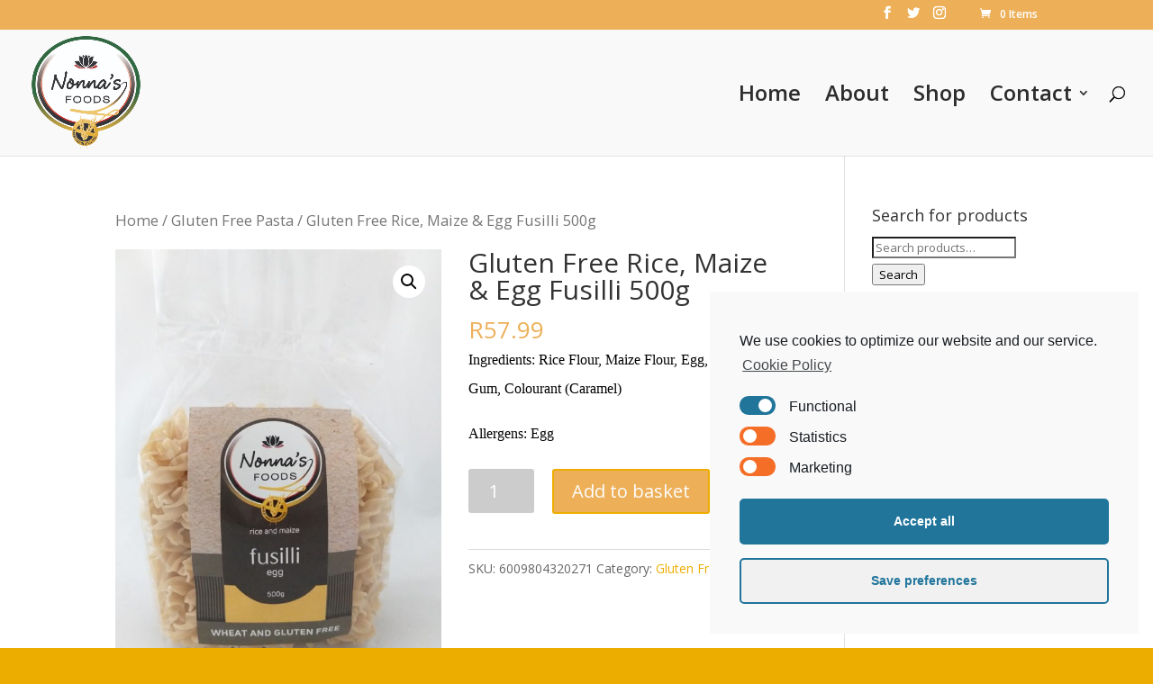

--- FILE ---
content_type: text/html; charset=UTF-8
request_url: https://nonnasfoods.net/product/rice-maize-egg-fusilli-500g/
body_size: 10581
content:
<!DOCTYPE html>
<html lang="en-ZA">
<head>
	<meta charset="UTF-8" />
<meta http-equiv="X-UA-Compatible" content="IE=edge">
	<link rel="pingback" href="https://nonnasfoods.net/xmlrpc.php" />

	<script type="text/javascript">
		document.documentElement.className = 'js';
	</script>

	<script>var et_site_url='https://nonnasfoods.net';var et_post_id='2454517';function et_core_page_resource_fallback(a,b){"undefined"===typeof b&&(b=a.sheet.cssRules&&0===a.sheet.cssRules.length);b&&(a.onerror=null,a.onload=null,a.href?a.href=et_site_url+"/?et_core_page_resource="+a.id+et_post_id:a.src&&(a.src=et_site_url+"/?et_core_page_resource="+a.id+et_post_id))}
</script><title>Gluten Free Rice, Maize &amp; Egg Fusilli 500g | Nonna&#039;s Foods</title>
<meta name='robots' content='max-image-preview:large' />
<link rel='dns-prefetch' href='//cdn.jsdelivr.net' />
<link rel='dns-prefetch' href='//fonts.googleapis.com' />
<link rel='dns-prefetch' href='//s.w.org' />
<link rel="alternate" type="application/rss+xml" title="Nonna&#039;s Foods &raquo; Feed" href="https://nonnasfoods.net/feed/" />
<link rel="alternate" type="application/rss+xml" title="Nonna&#039;s Foods &raquo; Comments Feed" href="https://nonnasfoods.net/comments/feed/" />
<link rel="alternate" type="application/rss+xml" title="Nonna&#039;s Foods &raquo; Gluten Free Rice, Maize &amp; Egg Fusilli 500g Comments Feed" href="https://nonnasfoods.net/product/rice-maize-egg-fusilli-500g/feed/" />
		<script type="text/javascript">
			window._wpemojiSettings = {"baseUrl":"https:\/\/s.w.org\/images\/core\/emoji\/13.0.1\/72x72\/","ext":".png","svgUrl":"https:\/\/s.w.org\/images\/core\/emoji\/13.0.1\/svg\/","svgExt":".svg","source":{"concatemoji":"https:\/\/nonnasfoods.net\/wp-includes\/js\/wp-emoji-release.min.js?ver=5.7.14"}};
			!function(e,a,t){var n,r,o,i=a.createElement("canvas"),p=i.getContext&&i.getContext("2d");function s(e,t){var a=String.fromCharCode;p.clearRect(0,0,i.width,i.height),p.fillText(a.apply(this,e),0,0);e=i.toDataURL();return p.clearRect(0,0,i.width,i.height),p.fillText(a.apply(this,t),0,0),e===i.toDataURL()}function c(e){var t=a.createElement("script");t.src=e,t.defer=t.type="text/javascript",a.getElementsByTagName("head")[0].appendChild(t)}for(o=Array("flag","emoji"),t.supports={everything:!0,everythingExceptFlag:!0},r=0;r<o.length;r++)t.supports[o[r]]=function(e){if(!p||!p.fillText)return!1;switch(p.textBaseline="top",p.font="600 32px Arial",e){case"flag":return s([127987,65039,8205,9895,65039],[127987,65039,8203,9895,65039])?!1:!s([55356,56826,55356,56819],[55356,56826,8203,55356,56819])&&!s([55356,57332,56128,56423,56128,56418,56128,56421,56128,56430,56128,56423,56128,56447],[55356,57332,8203,56128,56423,8203,56128,56418,8203,56128,56421,8203,56128,56430,8203,56128,56423,8203,56128,56447]);case"emoji":return!s([55357,56424,8205,55356,57212],[55357,56424,8203,55356,57212])}return!1}(o[r]),t.supports.everything=t.supports.everything&&t.supports[o[r]],"flag"!==o[r]&&(t.supports.everythingExceptFlag=t.supports.everythingExceptFlag&&t.supports[o[r]]);t.supports.everythingExceptFlag=t.supports.everythingExceptFlag&&!t.supports.flag,t.DOMReady=!1,t.readyCallback=function(){t.DOMReady=!0},t.supports.everything||(n=function(){t.readyCallback()},a.addEventListener?(a.addEventListener("DOMContentLoaded",n,!1),e.addEventListener("load",n,!1)):(e.attachEvent("onload",n),a.attachEvent("onreadystatechange",function(){"complete"===a.readyState&&t.readyCallback()})),(n=t.source||{}).concatemoji?c(n.concatemoji):n.wpemoji&&n.twemoji&&(c(n.twemoji),c(n.wpemoji)))}(window,document,window._wpemojiSettings);
		</script>
		<meta content="Divi v.4.3.4" name="generator"/><style type="text/css">
img.wp-smiley,
img.emoji {
	display: inline !important;
	border: none !important;
	box-shadow: none !important;
	height: 1em !important;
	width: 1em !important;
	margin: 0 .07em !important;
	vertical-align: -0.1em !important;
	background: none !important;
	padding: 0 !important;
}
</style>
	<link rel='stylesheet' id='wp-block-library-css'  href='https://nonnasfoods.net/wp-includes/css/dist/block-library/style.min.css?ver=5.7.14' type='text/css' media='all' />
<link rel='stylesheet' id='wc-block-vendors-style-css'  href='https://nonnasfoods.net/wp-content/plugins/woocommerce/packages/woocommerce-blocks/build/vendors-style.css?ver=4.4.3' type='text/css' media='all' />
<link rel='stylesheet' id='wc-block-style-css'  href='https://nonnasfoods.net/wp-content/plugins/woocommerce/packages/woocommerce-blocks/build/style.css?ver=4.4.3' type='text/css' media='all' />
<link rel='stylesheet' id='photoswipe-css'  href='https://nonnasfoods.net/wp-content/plugins/woocommerce/assets/css/photoswipe/photoswipe.min.css?ver=5.1.0' type='text/css' media='all' />
<link rel='stylesheet' id='photoswipe-default-skin-css'  href='https://nonnasfoods.net/wp-content/plugins/woocommerce/assets/css/photoswipe/default-skin/default-skin.min.css?ver=5.1.0' type='text/css' media='all' />
<link rel='stylesheet' id='woocommerce-layout-css'  href='https://nonnasfoods.net/wp-content/plugins/woocommerce/assets/css/woocommerce-layout.css?ver=5.1.0' type='text/css' media='all' />
<link rel='stylesheet' id='woocommerce-smallscreen-css'  href='https://nonnasfoods.net/wp-content/plugins/woocommerce/assets/css/woocommerce-smallscreen.css?ver=5.1.0' type='text/css' media='only screen and (max-width: 768px)' />
<link rel='stylesheet' id='woocommerce-general-css'  href='https://nonnasfoods.net/wp-content/plugins/woocommerce/assets/css/woocommerce.css?ver=5.1.0' type='text/css' media='all' />
<style id='woocommerce-inline-inline-css' type='text/css'>
.woocommerce form .form-row .required { visibility: visible; }
</style>
<link rel='stylesheet' id='divi-fonts-css'  href='https://fonts.googleapis.com/css?family=Open+Sans:300italic,400italic,600italic,700italic,800italic,400,300,600,700,800&#038;subset=latin,latin-ext' type='text/css' media='all' />
<link rel='stylesheet' id='divi-style-css'  href='https://nonnasfoods.net/wp-content/themes/Divi/style.css?ver=4.3.4' type='text/css' media='all' />
<link rel='stylesheet' id='dashicons-css'  href='https://nonnasfoods.net/wp-includes/css/dashicons.min.css?ver=5.7.14' type='text/css' media='all' />
<link rel='stylesheet' id='cmplz-cookie-css'  href='https://nonnasfoods.net/wp-content/plugins/complianz-gdpr/assets/css/cookieconsent.min.css?ver=5.2.6' type='text/css' media='all' />
<script type='text/javascript' src='https://nonnasfoods.net/wp-includes/js/jquery/jquery.min.js?ver=3.5.1' id='jquery-core-js'></script>
<script type='text/javascript' src='https://nonnasfoods.net/wp-includes/js/jquery/jquery-migrate.min.js?ver=3.3.2' id='jquery-migrate-js'></script>
<script type='text/javascript' src='//cdn.jsdelivr.net/npm/es6-promise@4/dist/es6-promise.auto.min.js?ver=5.7.14' id='es6-promise-js'></script>
<script type='text/javascript' id='et-core-api-spam-recaptcha-js-extra'>
/* <![CDATA[ */
var et_core_api_spam_recaptcha = {"site_key":"","page_action":{"action":"rice_maize_egg_fusilli_500g"}};
/* ]]> */
</script>
<script type='text/javascript' src='https://nonnasfoods.net/wp-content/themes/Divi/core/admin/js/recaptcha.js?ver=5.7.14' id='et-core-api-spam-recaptcha-js'></script>
<link rel="https://api.w.org/" href="https://nonnasfoods.net/wp-json/" /><link rel="alternate" type="application/json" href="https://nonnasfoods.net/wp-json/wp/v2/product/2454517" /><link rel="EditURI" type="application/rsd+xml" title="RSD" href="https://nonnasfoods.net/xmlrpc.php?rsd" />
<link rel="wlwmanifest" type="application/wlwmanifest+xml" href="https://nonnasfoods.net/wp-includes/wlwmanifest.xml" /> 
<meta name="generator" content="WordPress 5.7.14" />
<meta name="generator" content="WooCommerce 5.1.0" />
<link rel="canonical" href="https://nonnasfoods.net/product/rice-maize-egg-fusilli-500g/" />
<link rel='shortlink' href='https://nonnasfoods.net/?p=2454517' />
<link rel="alternate" type="application/json+oembed" href="https://nonnasfoods.net/wp-json/oembed/1.0/embed?url=https%3A%2F%2Fnonnasfoods.net%2Fproduct%2Frice-maize-egg-fusilli-500g%2F" />
<link rel="alternate" type="text/xml+oembed" href="https://nonnasfoods.net/wp-json/oembed/1.0/embed?url=https%3A%2F%2Fnonnasfoods.net%2Fproduct%2Frice-maize-egg-fusilli-500g%2F&#038;format=xml" />
<meta name="viewport" content="width=device-width, initial-scale=1.0, maximum-scale=1.0, user-scalable=0" />	<noscript><style>.woocommerce-product-gallery{ opacity: 1 !important; }</style></noscript>
	<style type="text/css" id="custom-background-css">
body.custom-background { background-color: #edad00; }
</style>
	<link rel="icon" href="https://nonnasfoods.net/wp-content/uploads/2020/08/cropped-download-copy-32x32.png" sizes="32x32" />
<link rel="icon" href="https://nonnasfoods.net/wp-content/uploads/2020/08/cropped-download-copy-192x192.png" sizes="192x192" />
<link rel="apple-touch-icon" href="https://nonnasfoods.net/wp-content/uploads/2020/08/cropped-download-copy-180x180.png" />
<meta name="msapplication-TileImage" content="https://nonnasfoods.net/wp-content/uploads/2020/08/cropped-download-copy-270x270.png" />
<link rel="stylesheet" id="et-divi-customizer-global-cached-inline-styles" href="https://nonnasfoods.net/wp-content/et-cache/global/et-divi-customizer-global-17683927458489.min.css" onerror="et_core_page_resource_fallback(this, true)" onload="et_core_page_resource_fallback(this)" /></head>
<body data-cmplz=1 class="product-template-default single single-product postid-2454517 custom-background wp-custom-logo theme-Divi woocommerce woocommerce-page woocommerce-no-js et_color_scheme_orange et_pb_button_helper_class et_fullwidth_nav et_fixed_nav et_show_nav et_secondary_nav_enabled et_primary_nav_dropdown_animation_fade et_secondary_nav_dropdown_animation_fade et_header_style_left et_pb_footer_columns4 et_cover_background et_pb_gutter osx et_pb_gutters3 et_right_sidebar et_divi_theme et-db et_minified_js et_minified_css">
	<div id="page-container">

					<div id="top-header">
			<div class="container clearfix">

			
				<div id="et-secondary-menu">
				<ul class="et-social-icons">

	<li class="et-social-icon et-social-facebook">
		<a href="https://www.facebook.com/nonnasfoodsza/" class="icon">
			<span>Facebook</span>
		</a>
	</li>
	<li class="et-social-icon et-social-twitter">
		<a href="https://twitter.com/nonnasfoods_za" class="icon">
			<span>Twitter</span>
		</a>
	</li>
	<li class="et-social-icon et-social-instagram">
		<a href="https://www.instagram.com/nonnasfoods_za/" class="icon">
			<span>Instagram</span>
		</a>
	</li>

</ul><a href="https://nonnasfoods.net/basket/" class="et-cart-info">
				<span>0 Items</span>
			</a>				</div> <!-- #et-secondary-menu -->

			</div> <!-- .container -->
		</div> <!-- #top-header -->
		
	
			<header id="main-header" data-height-onload="125">
			<div class="container clearfix et_menu_container">
							<div class="logo_container">
					<span class="logo_helper"></span>
					<a href="https://nonnasfoods.net/">
						<img src="https://nonnasfoods.net/wp-content/uploads/2020/08/download-copy.png" alt="Nonna&#039;s Foods" id="logo" data-height-percentage="90" />
					</a>
				</div>
							<div id="et-top-navigation" data-height="125" data-fixed-height="92">
											<nav id="top-menu-nav">
						<ul id="top-menu" class="nav"><li id="menu-item-2454338" class="menu-item menu-item-type-post_type menu-item-object-page menu-item-home menu-item-2454338"><a href="https://nonnasfoods.net/">Home</a></li>
<li id="menu-item-2454413" class="menu-item menu-item-type-post_type menu-item-object-page menu-item-2454413"><a href="https://nonnasfoods.net/about/">About</a></li>
<li id="menu-item-2454794" class="menu-item menu-item-type-post_type menu-item-object-page current_page_parent menu-item-2454794"><a href="https://nonnasfoods.net/shop-2/">Shop</a></li>
<li id="menu-item-2454339" class="menu-item menu-item-type-post_type menu-item-object-page menu-item-has-children menu-item-2454339"><a href="https://nonnasfoods.net/contact/">Contact</a>
<ul class="sub-menu">
	<li id="menu-item-2454814" class="menu-item menu-item-type-post_type menu-item-object-page menu-item-privacy-policy menu-item-2454814"><a href="https://nonnasfoods.net/privacy-policy-2/">Privacy Policy</a></li>
</ul>
</li>
</ul>						</nav>
					
					
					
										<div id="et_top_search">
						<span id="et_search_icon"></span>
					</div>
					
					<div id="et_mobile_nav_menu">
				<div class="mobile_nav closed">
					<span class="select_page">Select Page</span>
					<span class="mobile_menu_bar mobile_menu_bar_toggle"></span>
				</div>
			</div>				</div> <!-- #et-top-navigation -->
			</div> <!-- .container -->
			<div class="et_search_outer">
				<div class="container et_search_form_container">
					<form role="search" method="get" class="et-search-form" action="https://nonnasfoods.net/">
					<input type="search" class="et-search-field" placeholder="Search &hellip;" value="" name="s" title="Search for:" />					</form>
					<span class="et_close_search_field"></span>
				</div>
			</div>
		</header> <!-- #main-header -->
			<div id="et-main-area">
	
	
		<div id="main-content">
			<div class="container">
				<div id="content-area" class="clearfix">
					<div id="left-area"><nav class="woocommerce-breadcrumb"><a href="https://nonnasfoods.net">Home</a>&nbsp;&#47;&nbsp;<a href="https://nonnasfoods.net/product-category/pasta/">Gluten Free Pasta</a>&nbsp;&#47;&nbsp;Gluten Free Rice, Maize &amp; Egg Fusilli 500g</nav>
					
			<div class="woocommerce-notices-wrapper"></div><div id="product-2454517" class="product type-product post-2454517 status-publish first instock product_cat-pasta has-post-thumbnail shipping-taxable purchasable product-type-simple">

	<div class="clearfix"><div class="woocommerce-product-gallery woocommerce-product-gallery--with-images woocommerce-product-gallery--columns-4 images" data-columns="4" style="opacity: 0; transition: opacity .25s ease-in-out;">
	<figure class="woocommerce-product-gallery__wrapper">
		<div data-thumb="https://nonnasfoods.net/wp-content/uploads/2020/08/eggfusilli-Medium-100x100.jpg" data-thumb-alt="" class="woocommerce-product-gallery__image"><a href="https://nonnasfoods.net/wp-content/uploads/2020/08/eggfusilli-Medium.jpg"><img width="600" height="800" src="https://nonnasfoods.net/wp-content/uploads/2020/08/eggfusilli-Medium-600x800.jpg" class="wp-post-image" alt="" loading="lazy" title="eggfusilli (Medium)" data-caption="??" data-src="https://nonnasfoods.net/wp-content/uploads/2020/08/eggfusilli-Medium.jpg" data-large_image="https://nonnasfoods.net/wp-content/uploads/2020/08/eggfusilli-Medium.jpg" data-large_image_width="768" data-large_image_height="1024" srcset="https://nonnasfoods.net/wp-content/uploads/2020/08/eggfusilli-Medium-600x800.jpg 600w, https://nonnasfoods.net/wp-content/uploads/2020/08/eggfusilli-Medium-480x640.jpg 480w" sizes="(min-width: 0px) and (max-width: 480px) 480px, (min-width: 481px) 600px, 100vw" /></a></div>	</figure>
</div>

	<div class="summary entry-summary">
		<h1 class="product_title entry-title">Gluten Free Rice, Maize &amp; Egg Fusilli 500g</h1><p class="price"><span class="woocommerce-Price-amount amount"><bdi><span class="woocommerce-Price-currencySymbol">&#82;</span>57.99</bdi></span></p>
<div class="woocommerce-product-details__short-description">
	<p class="western"><span style="color: #000000;font-size: 12pt"><span style="font-family: Leelawadee, serif">Ingredients: Rice Flour, Maize Flour, Egg, Xanthan Gum, Colourant (Caramel)</span></span></p>
<p class="western"><span style="color: #000000;font-size: 12pt"><span style="font-family: Leelawadee, serif">Allergens: Egg</span></span></p>
</div>

	
	<form class="cart" action="https://nonnasfoods.net/product/rice-maize-egg-fusilli-500g/" method="post" enctype='multipart/form-data'>
		
			<div class="quantity">
				<label class="screen-reader-text" for="quantity_696df5d8259d1">Gluten Free Rice, Maize &amp; Egg Fusilli 500g quantity</label>
		<input
			type="number"
			id="quantity_696df5d8259d1"
			class="input-text qty text"
			step="1"
			min="1"
			max=""
			name="quantity"
			value="1"
			title="Qty"
			size="4"
			placeholder=""
			inputmode="numeric" />
			</div>
	
		<button type="submit" name="add-to-cart" value="2454517" class="single_add_to_cart_button button alt">Add to basket</button>

			</form>

	
<div class="product_meta">

	
	
		<span class="sku_wrapper">SKU: <span class="sku">6009804320271</span></span>

	
	<span class="posted_in">Category: <a href="https://nonnasfoods.net/product-category/pasta/" rel="tag">Gluten Free Pasta</a></span>
	
	
</div>
	</div>

	</div><!-- #end wrapper -->
	<div class="woocommerce-tabs wc-tabs-wrapper">
		<ul class="tabs wc-tabs" role="tablist">
							<li class="description_tab" id="tab-title-description" role="tab" aria-controls="tab-description">
					<a href="#tab-description">
						Description					</a>
				</li>
							<li class="reviews_tab" id="tab-title-reviews" role="tab" aria-controls="tab-reviews">
					<a href="#tab-reviews">
						Reviews (0)					</a>
				</li>
					</ul>
					<div class="woocommerce-Tabs-panel woocommerce-Tabs-panel--description panel entry-content wc-tab" id="tab-description" role="tabpanel" aria-labelledby="tab-title-description">
				
	<h2>Description</h2>

<p><span style="font-family: Lucida Handwriting, serif"><span style="font-size: large"><b>About our Products</b></span></span></p>
<p><span style="font-size: medium">We carefully create gluten free pasta that is wholesome, delicious and completely satisfying.</span></p>
<p align="CENTER"><span style="font-family: Lucida Handwriting, serif"><span style="font-size: medium"><b>About our gluten free pasta shells, fusilli, tagliatelle, lasagne, spaghetti, macaroni, and more&#8230;</b></span></span></p>
<ul>
<li>
<p><span style="font-size: medium">Artisanal quality, gluten free pasta</span></p>
</li>
<li>
<p><span style="font-size: medium">Cooks perfectly </span><span style="font-size: medium"><i>al dente</i></span><span style="font-size: medium"> and can be enjoyed with all your favourite sauces</span></p>
</li>
<li>
<p><span style="font-size: medium">Pressed with traditional bronze dies and dried naturally for superior quality</span></p>
</li>
<li>
<p><span style="font-size: medium">Made with a mix of locally milled organic brown and white rice </span></p>
</li>
<li>
<p><span style="font-size: medium">Dedicated wheat and gluten free facility, free of soy and peanuts.</span></p>
</li>
<li>
<p><span style="font-size: medium">Is tried and tasted and recommended by our customers</span></p>
</li>
</ul>			</div>
					<div class="woocommerce-Tabs-panel woocommerce-Tabs-panel--reviews panel entry-content wc-tab" id="tab-reviews" role="tabpanel" aria-labelledby="tab-title-reviews">
				<div id="reviews" class="woocommerce-Reviews">
	<div id="comments">
		<h2 class="woocommerce-Reviews-title">
			Reviews		</h2>

					<p class="woocommerce-noreviews">There are no reviews yet.</p>
			</div>

			<div id="review_form_wrapper">
			<div id="review_form">
					<div id="respond" class="comment-respond">
		<span id="reply-title" class="comment-reply-title">Be the first to review &ldquo;Gluten Free Rice, Maize &amp; Egg Fusilli 500g&rdquo; <small><a rel="nofollow" id="cancel-comment-reply-link" href="/product/rice-maize-egg-fusilli-500g/#respond" style="display:none;">Cancel reply</a></small></span><form action="https://nonnasfoods.net/wp-comments-post.php" method="post" id="commentform" class="comment-form"><p class="comment-notes"><span id="email-notes">Your email address will not be published.</span> Required fields are marked <span class="required">*</span></p><div class="comment-form-rating"><label for="rating">Your rating&nbsp;<span class="required">*</span></label><select name="rating" id="rating" required>
						<option value="">Rate&hellip;</option>
						<option value="5">Perfect</option>
						<option value="4">Good</option>
						<option value="3">Average</option>
						<option value="2">Not that bad</option>
						<option value="1">Very poor</option>
					</select></div><p class="comment-form-comment"><label for="comment">Your review&nbsp;<span class="required">*</span></label><textarea id="comment" name="comment" cols="45" rows="8" required></textarea></p><p class="comment-form-author"><label for="author">Name&nbsp;<span class="required">*</span></label><input id="author" name="author" type="text" value="" size="30" required /></p>
<p class="comment-form-email"><label for="email">Email&nbsp;<span class="required">*</span></label><input id="email" name="email" type="email" value="" size="30" required /></p>
<p class="comment-form-cookies-consent"><input id="wp-comment-cookies-consent" name="wp-comment-cookies-consent" type="checkbox" value="yes" /> <label for="wp-comment-cookies-consent">Save my name, email, and website in this browser for the next time I comment.</label></p>
<p class="form-submit"><input name="submit" type="submit" id="submit" class="submit" value="Submit" /> <input type='hidden' name='comment_post_ID' value='2454517' id='comment_post_ID' />
<input type='hidden' name='comment_parent' id='comment_parent' value='0' />
</p></form>	</div><!-- #respond -->
				</div>
		</div>
	
	<div class="clear"></div>
</div>
			</div>
		
			</div>


	<section class="related products">

					<h2>Related products</h2>
				
		<ul class="products columns-3">

			
					<li class="product type-product post-2454406 status-publish first instock product_cat-pasta has-post-thumbnail shipping-taxable purchasable product-type-simple">
	<a href="https://nonnasfoods.net/product/macaroni/" class="woocommerce-LoopProduct-link woocommerce-loop-product__link"><span class="et_shop_image"><img width="300" height="300" src="https://nonnasfoods.net/wp-content/uploads/2020/08/macaroni-300x300.jpg" class="attachment-woocommerce_thumbnail size-woocommerce_thumbnail" alt="" loading="lazy" /><span class="et_overlay"></span></span><h2 class="woocommerce-loop-product__title">Gluten Free Rice &amp; Maize Macaroni 500g</h2>
	<span class="price"><span class="woocommerce-Price-amount amount"><bdi><span class="woocommerce-Price-currencySymbol">&#82;</span>52.99</bdi></span></span>
</a></li>

			
					<li class="product type-product post-2454393 status-publish instock product_cat-pasta has-post-thumbnail shipping-taxable purchasable product-type-simple">
	<a href="https://nonnasfoods.net/product/multicurls/" class="woocommerce-LoopProduct-link woocommerce-loop-product__link"><span class="et_shop_image"><img width="300" height="300" src="https://nonnasfoods.net/wp-content/uploads/2020/08/multicurls-300x300.jpg" class="attachment-woocommerce_thumbnail size-woocommerce_thumbnail" alt="" loading="lazy" /><span class="et_overlay"></span></span><h2 class="woocommerce-loop-product__title">Gluten Free Multi Rice &amp; Maize Curls 500g</h2>
	<span class="price"><span class="woocommerce-Price-amount amount"><bdi><span class="woocommerce-Price-currencySymbol">&#82;</span>58.99</bdi></span></span>
</a></li>

			
					<li class="product type-product post-2454397 status-publish last instock product_cat-pasta has-post-thumbnail shipping-taxable purchasable product-type-simple">
	<a href="https://nonnasfoods.net/product/rice-maize-spaghetti/" class="woocommerce-LoopProduct-link woocommerce-loop-product__link"><span class="et_shop_image"><img width="300" height="300" src="https://nonnasfoods.net/wp-content/uploads/2020/08/Rice-Maize-Spaghetti-300x300.jpg" class="attachment-woocommerce_thumbnail size-woocommerce_thumbnail" alt="" loading="lazy" /><span class="et_overlay"></span></span><h2 class="woocommerce-loop-product__title">Gluten Free Rice &amp; Maize Spaghetti 250g</h2>
	<span class="price"><span class="woocommerce-Price-amount amount"><bdi><span class="woocommerce-Price-currencySymbol">&#82;</span>45.99</bdi></span></span>
</a></li>

			
		</ul>

	</section>
	</div>


		
	</div> <!-- #left-area -->	<div id="sidebar">
		<div id="woocommerce_product_search-2" class="et_pb_widget woocommerce widget_product_search"><h4 class="widgettitle">Search for products</h4><form role="search" method="get" class="woocommerce-product-search" action="https://nonnasfoods.net/">
	<label class="screen-reader-text" for="woocommerce-product-search-field-0">Search for:</label>
	<input type="search" id="woocommerce-product-search-field-0" class="search-field" placeholder="Search products&hellip;" value="" name="s" />
	<button type="submit" value="Search">Search</button>
	<input type="hidden" name="post_type" value="product" />
</form>
</div> <!-- end .et_pb_widget --><div id="woocommerce_product_categories-2" class="et_pb_widget woocommerce widget_product_categories"><h4 class="widgettitle">Product categories</h4><ul class="product-categories"><li class="cat-item cat-item-22"><a href="https://nonnasfoods.net/product-category/baking/">Baking &amp; Flour</a></li>
<li class="cat-item cat-item-23"><a href="https://nonnasfoods.net/product-category/dry-mixes/">Gluten Free Dry Mixes</a></li>
<li class="cat-item cat-item-21 current-cat"><a href="https://nonnasfoods.net/product-category/pasta/">Gluten Free Pasta</a></li>
</ul></div> <!-- end .et_pb_widget --><div id="woocommerce_widget_cart-2" class="et_pb_widget woocommerce widget_shopping_cart"><h4 class="widgettitle">Basket</h4><div class="widget_shopping_cart_content"></div></div> <!-- end .et_pb_widget -->	</div> <!-- end #sidebar -->

				</div> <!-- #content-area -->
			</div> <!-- .container -->
		</div> <!-- #main-content -->
	

			<footer id="main-footer">
				
<div class="container">
    <div id="footer-widgets" class="clearfix">
		<div class="footer-widget"><div id="nav_menu-3" class="fwidget et_pb_widget widget_nav_menu"><div class="menu-menu-container"><ul id="menu-menu" class="menu"><li class="menu-item menu-item-type-post_type menu-item-object-page menu-item-home menu-item-2454338"><a href="https://nonnasfoods.net/">Home</a></li>
<li class="menu-item menu-item-type-post_type menu-item-object-page menu-item-2454413"><a href="https://nonnasfoods.net/about/">About</a></li>
<li class="menu-item menu-item-type-post_type menu-item-object-page current_page_parent menu-item-2454794"><a href="https://nonnasfoods.net/shop-2/">Shop</a></li>
<li class="menu-item menu-item-type-post_type menu-item-object-page menu-item-has-children menu-item-2454339"><a href="https://nonnasfoods.net/contact/">Contact</a>
<ul class="sub-menu">
	<li class="menu-item menu-item-type-post_type menu-item-object-page menu-item-privacy-policy menu-item-2454814"><a href="https://nonnasfoods.net/privacy-policy-2/">Privacy Policy</a></li>
</ul>
</li>
</ul></div></div> <!-- end .fwidget --></div> <!-- end .footer-widget --><div class="footer-widget"><div id="wysiwyg_widgets_widget-3" class="fwidget et_pb_widget widget_wysiwyg_widgets_widget"><!-- Widget by WYSIWYG Widgets v2.3.8 - https://wordpress.org/plugins/wysiwyg-widgets/ --><h4 class="title">Contact</h4><p><strong>Address:</strong> 53 Nguni Way<br />
Hillcrest, KZN 3650, South Africa<br />
<strong>Email:</strong> <a href="mailto:sales@nonnasfoods.net" target="_top" rel="noopener noreferrer">sales@nonnasfoods.net</a><br />
<strong>Tel:</strong> 031 766 0031</p>
<!-- / WYSIWYG Widgets --></div> <!-- end .fwidget --></div> <!-- end .footer-widget --><div class="footer-widget"><div id="wysiwyg_widgets_widget-4" class="fwidget et_pb_widget widget_wysiwyg_widgets_widget"><!-- Widget by WYSIWYG Widgets v2.3.8 - https://wordpress.org/plugins/wysiwyg-widgets/ --><h4 class="title">Delivery</h4><p>Delivery nationally in 2-5 working days</p>
<!-- / WYSIWYG Widgets --></div> <!-- end .fwidget --></div> <!-- end .footer-widget --><div class="footer-widget"><div id="widget_sp_image-3" class="fwidget et_pb_widget widget_sp_image"><img width="170" height="177" class="attachment-170x177" style="max-width: 100%;" src="https://nonnasfoods.net/wp-content/uploads/2020/08/download-copy.png" /></div> <!-- end .fwidget --></div> <!-- end .footer-widget -->    </div> <!-- #footer-widgets -->
</div>    <!-- .container -->

		
				<div id="footer-bottom">
					<div class="container clearfix">
				<ul class="et-social-icons">

	<li class="et-social-icon et-social-facebook">
		<a href="https://www.facebook.com/nonnasfoodsza/" class="icon">
			<span>Facebook</span>
		</a>
	</li>
	<li class="et-social-icon et-social-twitter">
		<a href="https://twitter.com/nonnasfoods_za" class="icon">
			<span>Twitter</span>
		</a>
	</li>
	<li class="et-social-icon et-social-instagram">
		<a href="https://www.instagram.com/nonnasfoods_za/" class="icon">
			<span>Instagram</span>
		</a>
	</li>

</ul><div id="footer-info">Powered By Breezehill.co.za</div>					</div>	<!-- .container -->
				</div>
			</footer> <!-- #main-footer -->
		</div> <!-- #et-main-area -->


	</div> <!-- #page-container -->

	<script type="application/ld+json">{"@context":"https:\/\/schema.org\/","@graph":[{"@context":"https:\/\/schema.org\/","@type":"BreadcrumbList","itemListElement":[{"@type":"ListItem","position":1,"item":{"name":"Home","@id":"https:\/\/nonnasfoods.net"}},{"@type":"ListItem","position":2,"item":{"name":"Gluten Free Pasta","@id":"https:\/\/nonnasfoods.net\/product-category\/pasta\/"}},{"@type":"ListItem","position":3,"item":{"name":"Gluten Free Rice, Maize &amp;amp; Egg Fusilli 500g","@id":"https:\/\/nonnasfoods.net\/product\/rice-maize-egg-fusilli-500g\/"}}]},{"@context":"https:\/\/schema.org\/","@type":"Product","@id":"https:\/\/nonnasfoods.net\/product\/rice-maize-egg-fusilli-500g\/#product","name":"Gluten Free Rice, Maize &amp;amp; Egg Fusilli 500g","url":"https:\/\/nonnasfoods.net\/product\/rice-maize-egg-fusilli-500g\/","description":"Ingredients: Rice Flour, Maize Flour, Egg, Xanthan Gum, Colourant (Caramel)\r\nAllergens: Egg","image":"https:\/\/nonnasfoods.net\/wp-content\/uploads\/2020\/08\/eggfusilli-Medium.jpg","sku":"6009804320271","offers":[{"@type":"Offer","price":"57.99","priceValidUntil":"2027-12-31","priceSpecification":{"price":"57.99","priceCurrency":"ZAR","valueAddedTaxIncluded":"false"},"priceCurrency":"ZAR","availability":"http:\/\/schema.org\/InStock","url":"https:\/\/nonnasfoods.net\/product\/rice-maize-egg-fusilli-500g\/","seller":{"@type":"Organization","name":"Nonna&amp;#039;s Foods","url":"https:\/\/nonnasfoods.net"}}]}]}</script>
<div class="pswp" tabindex="-1" role="dialog" aria-hidden="true">
	<div class="pswp__bg"></div>
	<div class="pswp__scroll-wrap">
		<div class="pswp__container">
			<div class="pswp__item"></div>
			<div class="pswp__item"></div>
			<div class="pswp__item"></div>
		</div>
		<div class="pswp__ui pswp__ui--hidden">
			<div class="pswp__top-bar">
				<div class="pswp__counter"></div>
				<button class="pswp__button pswp__button--close" aria-label="Close (Esc)"></button>
				<button class="pswp__button pswp__button--share" aria-label="Share"></button>
				<button class="pswp__button pswp__button--fs" aria-label="Toggle fullscreen"></button>
				<button class="pswp__button pswp__button--zoom" aria-label="Zoom in/out"></button>
				<div class="pswp__preloader">
					<div class="pswp__preloader__icn">
						<div class="pswp__preloader__cut">
							<div class="pswp__preloader__donut"></div>
						</div>
					</div>
				</div>
			</div>
			<div class="pswp__share-modal pswp__share-modal--hidden pswp__single-tap">
				<div class="pswp__share-tooltip"></div>
			</div>
			<button class="pswp__button pswp__button--arrow--left" aria-label="Previous (arrow left)"></button>
			<button class="pswp__button pswp__button--arrow--right" aria-label="Next (arrow right)"></button>
			<div class="pswp__caption">
				<div class="pswp__caption__center"></div>
			</div>
		</div>
	</div>
</div>
	<script type="text/javascript">
		(function () {
			var c = document.body.className;
			c = c.replace(/woocommerce-no-js/, 'woocommerce-js');
			document.body.className = c;
		})();
	</script>
	<script type='text/javascript' src='https://nonnasfoods.net/wp-content/plugins/woocommerce-units/assets/js/wcu.js?ver=5.7.14' id='wcu-script-js'></script>
<script type='text/javascript' src='https://nonnasfoods.net/wp-content/plugins/woocommerce/assets/js/jquery-blockui/jquery.blockUI.min.js?ver=2.70' id='jquery-blockui-js'></script>
<script type='text/javascript' id='wc-add-to-cart-js-extra'>
/* <![CDATA[ */
var wc_add_to_cart_params = {"ajax_url":"\/wp-admin\/admin-ajax.php","wc_ajax_url":"\/?wc-ajax=%%endpoint%%","i18n_view_cart":"View basket","cart_url":"https:\/\/nonnasfoods.net\/basket\/","is_cart":"","cart_redirect_after_add":"no"};
/* ]]> */
</script>
<script type='text/javascript' src='https://nonnasfoods.net/wp-content/plugins/woocommerce/assets/js/frontend/add-to-cart.min.js?ver=5.1.0' id='wc-add-to-cart-js'></script>
<script type='text/javascript' src='https://nonnasfoods.net/wp-content/plugins/woocommerce/assets/js/zoom/jquery.zoom.min.js?ver=1.7.21' id='zoom-js'></script>
<script type='text/javascript' src='https://nonnasfoods.net/wp-content/plugins/woocommerce/assets/js/flexslider/jquery.flexslider.min.js?ver=2.7.2' id='flexslider-js'></script>
<script type='text/javascript' src='https://nonnasfoods.net/wp-content/plugins/woocommerce/assets/js/photoswipe/photoswipe.min.js?ver=4.1.1' id='photoswipe-js'></script>
<script type='text/javascript' src='https://nonnasfoods.net/wp-content/plugins/woocommerce/assets/js/photoswipe/photoswipe-ui-default.min.js?ver=4.1.1' id='photoswipe-ui-default-js'></script>
<script type='text/javascript' id='wc-single-product-js-extra'>
/* <![CDATA[ */
var wc_single_product_params = {"i18n_required_rating_text":"Please select a rating","review_rating_required":"yes","flexslider":{"rtl":false,"animation":"slide","smoothHeight":true,"directionNav":false,"controlNav":"thumbnails","slideshow":false,"animationSpeed":500,"animationLoop":false,"allowOneSlide":false},"zoom_enabled":"1","zoom_options":[],"photoswipe_enabled":"1","photoswipe_options":{"shareEl":false,"closeOnScroll":false,"history":false,"hideAnimationDuration":0,"showAnimationDuration":0},"flexslider_enabled":"1"};
/* ]]> */
</script>
<script type='text/javascript' src='https://nonnasfoods.net/wp-content/plugins/woocommerce/assets/js/frontend/single-product.min.js?ver=5.1.0' id='wc-single-product-js'></script>
<script type='text/javascript' src='https://nonnasfoods.net/wp-content/plugins/woocommerce/assets/js/js-cookie/js.cookie.min.js?ver=2.1.4' id='js-cookie-js'></script>
<script type='text/javascript' id='woocommerce-js-extra'>
/* <![CDATA[ */
var woocommerce_params = {"ajax_url":"\/wp-admin\/admin-ajax.php","wc_ajax_url":"\/?wc-ajax=%%endpoint%%"};
/* ]]> */
</script>
<script type='text/javascript' src='https://nonnasfoods.net/wp-content/plugins/woocommerce/assets/js/frontend/woocommerce.min.js?ver=5.1.0' id='woocommerce-js'></script>
<script type='text/javascript' id='wc-cart-fragments-js-extra'>
/* <![CDATA[ */
var wc_cart_fragments_params = {"ajax_url":"\/wp-admin\/admin-ajax.php","wc_ajax_url":"\/?wc-ajax=%%endpoint%%","cart_hash_key":"wc_cart_hash_610be093e5cf3b2e4deaa90ae72577ab","fragment_name":"wc_fragments_610be093e5cf3b2e4deaa90ae72577ab","request_timeout":"5000"};
/* ]]> */
</script>
<script type='text/javascript' src='https://nonnasfoods.net/wp-content/plugins/woocommerce/assets/js/frontend/cart-fragments.min.js?ver=5.1.0' id='wc-cart-fragments-js'></script>
<script type='text/javascript' src='https://nonnasfoods.net/wp-includes/js/comment-reply.min.js?ver=5.7.14' id='comment-reply-js'></script>
<script type='text/javascript' id='divi-custom-script-js-extra'>
/* <![CDATA[ */
var DIVI = {"item_count":"%d Item","items_count":"%d Items"};
var et_shortcodes_strings = {"previous":"Previous","next":"Next"};
var et_pb_custom = {"ajaxurl":"https:\/\/nonnasfoods.net\/wp-admin\/admin-ajax.php","images_uri":"https:\/\/nonnasfoods.net\/wp-content\/themes\/Divi\/images","builder_images_uri":"https:\/\/nonnasfoods.net\/wp-content\/themes\/Divi\/includes\/builder\/images","et_frontend_nonce":"fc0f38d821","subscription_failed":"Please, check the fields below to make sure you entered the correct information.","et_ab_log_nonce":"3a00786cf5","fill_message":"Please, fill in the following fields:","contact_error_message":"Please, fix the following errors:","invalid":"Invalid email","captcha":"Captcha","prev":"Prev","previous":"Previous","next":"Next","wrong_captcha":"You entered the wrong number in captcha.","ignore_waypoints":"no","is_divi_theme_used":"1","widget_search_selector":".widget_search","ab_tests":[],"is_ab_testing_active":"","page_id":"2454517","unique_test_id":"","ab_bounce_rate":"5","is_cache_plugin_active":"no","is_shortcode_tracking":"","tinymce_uri":""}; var et_frontend_scripts = {"builderCssContainerPrefix":"#et-boc","builderCssLayoutPrefix":"#et-boc .et-l"};
var et_pb_box_shadow_elements = [];
var et_pb_motion_elements = {"desktop":[],"tablet":[],"phone":[]};
/* ]]> */
</script>
<script type='text/javascript' src='https://nonnasfoods.net/wp-content/themes/Divi/js/custom.unified.js?ver=4.3.4' id='divi-custom-script-js'></script>
<script type='text/javascript' id='et-builder-cpt-modules-wrapper-js-extra'>
/* <![CDATA[ */
var et_modules_wrapper = {"builderCssContainerPrefix":"#et-boc","builderCssLayoutPrefix":"#et-boc .et-l"};
/* ]]> */
</script>
<script type='text/javascript' src='https://nonnasfoods.net/wp-content/themes/Divi/includes/builder/scripts/cpt-modules-wrapper.js?ver=4.3.4' id='et-builder-cpt-modules-wrapper-js'></script>
<script type='text/javascript' src='https://nonnasfoods.net/wp-content/themes/Divi/core/admin/js/common.js?ver=4.3.4' id='et-core-common-js'></script>
<script type='text/javascript' src='https://nonnasfoods.net/wp-content/plugins/complianz-gdpr/assets/js/cookieconsent.min.js?ver=5.2.6' id='cmplz-cookie-js'></script>
<script type='text/javascript' id='cmplz-cookie-config-js-extra'>
/* <![CDATA[ */
var complianz = {"static":"","is_multisite_root":"","set_cookies":[],"block_ajax_content":"","banner_version":"9","version":"5.2.6","a_b_testing":"","do_not_track":"","consenttype":"optinstats","region":"za","geoip":"","categories":"<div class=\"cmplz-categories-wrap\"><label for=\"cmplz_functional\"><div class=\"cmplz-slider-checkbox\"><input id=\"cmplz_functional\" style=\"color:#191e23\" tabindex=\"0\" data-category=\"cmplz_functional\" class=\"cmplz-consent-checkbox cmplz-slider-checkbox cmplz_functional\" checked disabled size=\"40\" type=\"checkbox\" value=\"1\" \/><span class=\"cmplz-slider cmplz-round \" ><\/span><\/div><span class=\"cc-category\" style=\"color:#191e23\">Functional<\/span><\/label><\/div><div class=\"cmplz-categories-wrap\"><label for=\"cmplz_statistics\"><div class=\"cmplz-slider-checkbox\"><input id=\"cmplz_statistics\" style=\"color:#191e23\" tabindex=\"0\" data-category=\"cmplz_statistics\" class=\"cmplz-consent-checkbox cmplz-slider-checkbox cmplz_statistics\"   size=\"40\" type=\"checkbox\" value=\"1\" \/><span class=\"cmplz-slider cmplz-round \" ><\/span><\/div><span class=\"cc-category\" style=\"color:#191e23\">Statistics<\/span><\/label><\/div><div class=\"cmplz-categories-wrap\"><label for=\"cmplz_marketing\"><div class=\"cmplz-slider-checkbox\"><input id=\"cmplz_marketing\" style=\"color:#191e23\" tabindex=\"0\" data-category=\"cmplz_marketing\" class=\"cmplz-consent-checkbox cmplz-slider-checkbox cmplz_marketing\"   size=\"40\" type=\"checkbox\" value=\"1\" \/><span class=\"cmplz-slider cmplz-round \" ><\/span><\/div><span class=\"cc-category\" style=\"color:#191e23\">Marketing<\/span><\/label><\/div><style>\t\t\t\t\t.cmplz-slider-checkbox input:checked + .cmplz-slider {\t\t\t\t\t\tbackground-color: #21759b\t\t\t\t\t}\t\t\t\t\t.cmplz-slider-checkbox input:focus + .cmplz-slider {\t\t\t\t\t\tbox-shadow: 0 0 1px #21759b;\t\t\t\t\t}\t\t\t\t\t.cmplz-slider-checkbox .cmplz-slider:before {\t\t\t\t\t\tbackground-color: #ffffff;\t\t\t\t\t}.cmplz-slider-checkbox .cmplz-slider-na:before {\t\t\t\t\t\tcolor:#ffffff;\t\t\t\t\t}\t\t\t\t\t.cmplz-slider-checkbox .cmplz-slider {\t\t\t\t\t    background-color: #F56E28;\t\t\t\t\t}\t\t\t\t\t<\/style><style>#cc-window.cc-window .cmplz-categories-wrap .cc-check svg {stroke: #191e23}<\/style>","position":"bottom-right","title":"bottom-right minimal","theme":"minimal","checkbox_style":"slider","use_categories":"hidden","use_categories_optinstats":"visible","header":"","accept":"Accept","revoke":"Manage consent","dismiss":"Dismiss","dismiss_timeout":"10","use_custom_cookie_css":"","custom_css":".cc-window  \n\n \n\n \n\n \n\n \n\n\n\n#cmplz-consent-ui, #cmplz-post-consent-ui {} \n\n#cmplz-consent-ui .cmplz-consent-message {} \n\n#cmplz-consent-ui button, #cmplz-post-consent-ui button {}","readmore_optin":"Cookie Policy","readmore_impressum":"Impressum","accept_informational":"Accept","message_optout":"We use cookies to optimize our website and our service.","message_optin":"We use cookies to optimize our website and our service.","readmore_optout":"Cookie Policy","readmore_optout_dnsmpi":"Do Not Sell My Personal Information","hide_revoke":"","disable_cookiebanner":"","banner_width":"476","soft_cookiewall":"","type":"opt-in","layout":"basic","dismiss_on_scroll":"","dismiss_on_timeout":"","cookie_expiry":"365","nonce":"acf816bc57","url":"https:\/\/nonnasfoods.net\/wp-json\/complianz\/v1\/?lang=en&locale=en_ZA","set_cookies_on_root":"","cookie_domain":"","current_policy_id":"14","cookie_path":"\/","tcf_active":"","colorpalette_background_color":"#f9f9f9","colorpalette_background_border":"#f9f9f9","colorpalette_text_color":"#191e23","colorpalette_text_hyperlink_color":"#191e23","colorpalette_toggles_background":"#21759b","colorpalette_toggles_bullet":"#ffffff","colorpalette_toggles_inactive":"#F56E28","colorpalette_border_radius":"0px 0px 0px 0px","border_width":"1px 1px 1px 1px","colorpalette_button_accept_background":"#21759b","colorpalette_button_accept_border":"#21759b","colorpalette_button_accept_text":"#ffffff","colorpalette_button_deny_background":"#f1f1f1","colorpalette_button_deny_border":"#f1f1f1","colorpalette_button_deny_text":"#21759b","colorpalette_button_settings_background":"#f1f1f1","colorpalette_button_settings_border":"#21759b","colorpalette_button_settings_text":"#21759b","buttons_border_radius":"5px 5px 5px 5px","box_shadow":"","animation":"none","animation_fade":"","animation_slide":"","view_preferences":"Preferences","save_preferences":"Save preferences","accept_all":"Accept all","readmore_url":{"za":"https:\/\/nonnasfoods.net\/privacy-policy-2\/"},"privacy_link":{"za":""},"placeholdertext":"Click to accept marketing cookies and enable this content"};
/* ]]> */
</script>
<script type='text/javascript' src='https://nonnasfoods.net/wp-content/plugins/complianz-gdpr/assets/js/complianz.min.js?ver=5.2.6' id='cmplz-cookie-config-js'></script>
<script type='text/javascript' src='https://nonnasfoods.net/wp-includes/js/wp-embed.min.js?ver=5.7.14' id='wp-embed-js'></script>
<!-- Statistics script Complianz GDPR/CCPA -->
					<script type="text/plain" class="cmplz-stats"></script></body>
</html>
